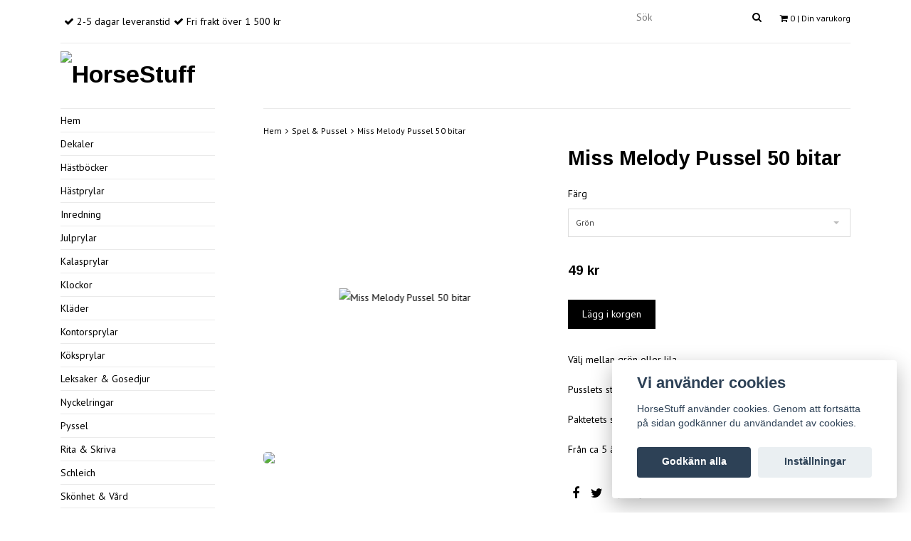

--- FILE ---
content_type: text/html; charset=utf-8
request_url: https://www.horsestuff.se/spel-pussel/miss-melody-pussel-50-bitar
body_size: 10455
content:
<!DOCTYPE html>
<html lang="sv">
<head><script>var fbPixelEventId = Math.floor(Math.random() * 9000000000) + 1000000000;</script><meta property="ix:host" content="cdn.quickbutik.com/images"><meta http-equiv="Content-Type" content="text/html; charset=UTF-8">
<title>Miss Melody Pussel 50 bitar - HorseStuff</title>
<meta name="author" content="HorseStuff ">
<meta name="description" content="HorseStuff säljer Miss Melody Pussel 50 bitar med hästmotiv och andra gåvor, presenter, leksaker med hästtema till den hästintresserade för alla tillfällen!">
<link rel="icon" type="image/png" href="https://cdn.quickbutik.com/images/5849o/templates/classic/assets/favicon.png?s=65121&auto=format">
<meta property="og:description" content="HorseStuff säljer Miss Melody Pussel 50 bitar med hästmotiv och andra gåvor, presenter, leksaker med hästtema till den hästintresserade för alla tillfällen!">
<meta property="og:title" content="Miss Melody Pussel 50 bitar - HorseStuff">
<meta property="og:url" content="https://www.horsestuff.se/spel-pussel/miss-melody-pussel-50-bitar">
<meta property="og:site_name" content="HorseStuff ">
<meta property="og:type" content="website">
<meta property="og:image" content="https://cdn.quickbutik.com/images/5849o/products/5db89a54c1109.jpeg">
<meta property="twitter:card" content="summary">
<meta property="twitter:title" content="HorseStuff ">
<meta property="twitter:description" content="HorseStuff säljer Miss Melody Pussel 50 bitar med hästmotiv och andra gåvor, presenter, leksaker med hästtema till den hästintresserade för alla tillfällen!">
<meta property="twitter:image" content="https://cdn.quickbutik.com/images/5849o/products/5db89a54c1109.jpeg">
<meta name="viewport" content="width=device-width, initial-scale=1, maximum-scale=1">
<!-- CSS --><!-- CSS --><link href="https://storage.quickbutik.com/stores/5849o/templates/classic/css/assets.css?65121" rel="stylesheet" type="text/css" media="all">
<link href="https://storage.quickbutik.com/stores/5849o/templates/classic/css/style.css?65121" rel="stylesheet" type="text/css" media="all">
<link href="//fonts.googleapis.com/css?family=PT+Sans:400,700%7CArimo:700" rel="stylesheet" type="text/css"  media="all" /><link rel="shortcut icon" href="">
<link rel="sitemap" type="application/xml" title="Sitemap" href="https://www.horsestuff.se/sitemap.xml">
<script type="text/javascript" defer>document.addEventListener('DOMContentLoaded', () => {
    document.body.setAttribute('data-qb-page', 'product');
});</script><script src="/assets/shopassets/cookieconsent/cookieconsent.js?v=230"></script>
<style>
    html.force--consent,
    html.force--consent body{
        height: auto!important;
        width: 100vw!important;
    }
</style>

    <script type="text/javascript">
    var qb_cookieconsent = initCookieConsent();
    var qb_cookieconsent_blocks = [{"title":"Vi anv\u00e4nder cookies","description":"HorseStuff anv\u00e4nder cookies. Genom att forts\u00e4tta p\u00e5 sidan godk\u00e4nner du anv\u00e4ndandet av cookies."},{"title":"N\u00f6dv\u00e4ndiga cookies *","description":"Dessa cookies \u00e4r n\u00f6dv\u00e4ndiga f\u00f6r att butiken ska fungera korrekt och g\u00e5r inte att st\u00e4nga av utan att beh\u00f6va l\u00e4mna denna webbplats. De anv\u00e4nds f\u00f6r att funktionalitet som t.ex. varukorg, skapa ett konto och annat ska fungera korrekt.","toggle":{"value":"basic","enabled":true,"readonly":true}}];
</script>
    <!-- Google Analytics 4 -->
    <script async src="https://www.googletagmanager.com/gtag/js?id=G-GHR8LKMM0W"></script>
    <script>
        window.dataLayer = window.dataLayer || [];
        function gtag(){dataLayer.push(arguments);}

        gtag('consent', 'default', {
            'analytics_storage': 'denied',
            'ad_storage': 'denied',
            'ad_user_data': 'denied',
            'ad_personalization': 'denied',
            'wait_for_update': 500,
        });

        const getConsentForCategory = (category) => (typeof qb_cookieconsent == 'undefined' || qb_cookieconsent.allowedCategory(category)) ? 'granted' : 'denied';

        if (typeof qb_cookieconsent == 'undefined' || qb_cookieconsent.allowedCategory('analytics') || qb_cookieconsent.allowedCategory('marketing')) {
            const analyticsConsent = getConsentForCategory('analytics');
            const marketingConsent = getConsentForCategory('marketing');

            gtag('consent', 'update', {
                'analytics_storage': analyticsConsent,
                'ad_storage': marketingConsent,
                'ad_user_data': marketingConsent,
                'ad_personalization': marketingConsent,
            });
        }

        // Handle consent updates for GA4
        document.addEventListener('QB_CookieConsentAccepted', function(event) {
            const cookie = qbGetEvent(event).cookie;
            const getConsentLevel = (level) => (cookie && cookie.level && cookie.level.includes(level)) ? 'granted' : 'denied';

            gtag('consent', 'update', {
                'analytics_storage': getConsentLevel('analytics'),
                'ad_storage': getConsentLevel('marketing'),
                'ad_user_data': getConsentLevel('marketing'),
                'ad_personalization': getConsentLevel('marketing'),
            });
        });

        gtag('js', new Date());
        gtag('config', 'G-GHR8LKMM0W', { 'allow_enhanced_conversions' : true } );
gtag('event', 'view_item', JSON.parse('{"currency":"SEK","value":"49.00","items":[{"item_name":"Miss Melody Pussel 50 bitar","item_id":"863","price":"49.00","item_category":"Spel &  Pussel","item_variant":"Grön","quantity":"1","description":"<p>V&auml;lj mellan gr&ouml;n eller lila<\/p><p>Pusslets storlek ca 30 x 30 cm<\/p><p>Paktetets storlek ca 7,5 x 7,5 x 8,5&amp;nbsp;<\/p><p>Fr&aring;n ca 5 &aring;r<\/p>","image_url":"https%3A%2F%2Fcdn.quickbutik.com%2Fimages%2F5849o%2Fproducts%2F5db89a54c1109.jpeg"}]}'));

        const gaClientIdPromise = new Promise(resolve => {
            gtag('get', 'G-GHR8LKMM0W', 'client_id', resolve);
        });
        const gaSessionIdPromise = new Promise(resolve => {
            gtag('get', 'G-GHR8LKMM0W', 'session_id', resolve);
        });

        Promise.all([gaClientIdPromise, gaSessionIdPromise]).then(([gaClientId, gaSessionId]) => {
            var checkoutButton = document.querySelector("a[href='/cart/index']");
            if (checkoutButton) {
                checkoutButton.onclick = function() {
                    var query = new URLSearchParams({
                        ...(typeof qb_cookieconsent == 'undefined' || qb_cookieconsent.allowedCategory('analytics') ? {
                            gaClientId,
                            gaSessionId,
                        } : {}),
                        consentCategories: [
                            ...(typeof qb_cookieconsent == 'undefined' || qb_cookieconsent.allowedCategory('analytics')) ? ['analytics'] : [],
                            ...(typeof qb_cookieconsent == 'undefined' || qb_cookieconsent.allowedCategory('marketing')) ? ['marketing'] : [],
                        ],
                    });
                    this.setAttribute("href", "/cart/index?" + query.toString());
                };
            }
        });
    </script>
    <!-- End Google Analytics 4 --></head>
<body>
	<div id="my-wrapper">
		<div class="container" id="page-top">
	<div class="row">
		<div class=" col-12 d-flex d-md-none justify-content-around align-items-center" style="height:70px">
		</div>
	</div>
</div><header id="site-header" class="mh-head  Sticky">
	<div class="container d-block d-md-none">
        <div class="row site-mobile-header">
        	<div class="col-2 d-flex justify-content-center align-items-center">
        				<div class=" mobile-toggle">
                            <a class="c-hamburger c-hamburger--htx" href="#navigation"><span>toggle</span></a>
                        </div>
        			</div>
        	<div class="col-8 d-flex justify-content-center align-items-center">
        					<div id="site-title-desktop">
			                	<a href="https://www.horsestuff.se" title="HorseStuff " class="custom-font">
					<img src="https://cdn.quickbutik.com/images/5849o/templates/classic/assets/logo.png?s=65121&auto=format" alt="HorseStuff ">
					
			                	</a>
		  	              </div>	
        			</div>
            <div class="col-2 d-flex justify-content-center align-items-center">
                <a href="#shopping-cart" class="mobile-shopping-cart-icon slide-menu d-flex justify-content-center align-items-center">
                    <i class="fa fa-2x fa-shopping-cart"></i>
                    <span class="cart_counter_mobile cart_counter" style="display: inline; font-size: 11px;padding-left:5px">0</span>
                </a>
            </div>
        </div>
	</div>
	<div class="container d-none d-md-block">
		<div class="row site-header-desktop">
			<div class="col-lg-4 col-md-12">
				<nav class="navbar justify-content-lg-start justify-content-md-center">
					<ul class="nav">
						<li>
							<span class='fa fa-check'></span> <span>2-5 dagar leveranstid</span>
						</li>
						
						<li>
							<span class='fa fa-check'></span> <span>Fri frakt över 1 500 kr</span>
						</li>
						
					</ul>
				</nav>
			</div>
			<div class="col-lg-8 col-md-12 justify-content-lg-end justify-content-md-center d-flex">
				<div id="cart-brief">
					<div class="cart-link">
                        <div class="d-flex">
                        	<form action="/shop/search" method="get" class="cart-link-child">
				                        	<div class="search-wrapper search-wrapper-md">
				                        		<input class="search_text" name="s" type="text" size="20" placeholder="Sök" value="">
				                        		<button class="search_submit" type="submit">
				                        			<i class="fa fa-search"></i>
				                        		</button>
				                        		<div class="clear"></div>
				                        	</div>
				                        </form>
                            <div class="languages_top cart-link-child">
	                         </div>
                        	<a href="#mmnue_cart" class="slide-menu"><i class="fa fa-shopping-cart"></i> <span class="cart_counter">0</span> | Din varukorg</a>
                        </div>
					</div>
				</div><!-- #cart-brief -->
			</div>
		</div>
		<div class="border-bottom-q"></div>
		<div class="row">
			<div class="col d-flex justify-content-left align-items-center">
			   <div id="site-title">
			     <a href="https://www.horsestuff.se" title="HorseStuff " class="custom-font">
					<img src="https://cdn.quickbutik.com/images/5849o/templates/classic/assets/logo.png?s=65121&auto=format" alt="HorseStuff ">
			     </a>
		  	   </div>
			</div>
			<div class="col d-flex justify-content-end align-items-center">
			    		   <div class="product-nav-wrapper-main">
				<div id="product-nav-wrapper">
					<ul class="nav nav-pills justify-content-end">
					</ul>
				</div>
			</div>
			</div>
		</div>
	</div><!-- .container -->
</header><div id="main" role="main">
			<div class="container">
				<div class="row">
					<div class="sidebar col-md-3 d-none d-md-block ">
					    <div class="w85">
						<div class="row">
							<div class="col-md-12">
							    <ul>
<li class=""><a title="Hem" href="/">Hem</a></li>
						      			<li class=""><a title="Dekaler" href="/dekaler">Dekaler</a></li>
						      			<li class=""><a title="Hästböcker" href="/hastbocker">Hästböcker</a></li>
						      			<li class=""><a title="Hästprylar" href="/hastprylar">Hästprylar</a></li>
						      			<li class=""><a title="Inredning" href="/inredning">Inredning</a></li>
						      			<li class=""><a title="Julprylar" href="/julprylar">Julprylar</a></li>
						      			<li class=""><a title="Kalasprylar" href="/kalasprylar">Kalasprylar</a></li>
						      			<li class=""><a title="Klockor" href="/klockor">Klockor</a></li>
						      			<li class=""><a title="Kläder" href="/klader">Kläder</a></li>
						      			<li class=""><a title="Kontorsprylar" href="/kontorsprylar">Kontorsprylar</a></li>
						      			<li class=""><a title="Köksprylar" href="/koksprylar">Köksprylar</a></li>
						      			<li class=""><a title="Leksaker &amp; Gosedjur" href="/leksaker-gosedjur">Leksaker &amp; Gosedjur</a></li>
						      			<li class=""><a title="Nyckelringar" href="/31-nyckelringar">Nyckelringar</a></li>
						      			<li class=""><a title="Pyssel" href="/pyssel">Pyssel</a></li>
						      			<li class=""><a title="Rita &amp; Skriva" href="/rita-skriva">Rita &amp; Skriva</a></li>
						      			<li class=""><a title="Schleich" href="/schleich">Schleich</a></li>
						      			<li class=""><a title="Skönhet &amp; Vård" href="/skonhet-vard">Skönhet &amp; Vård</a></li>
						      			<li class=""><a title="Smycken" href="/smycken-klockor">Smycken</a></li>
						      			<li class=""><a title="Spel &amp;  Pussel" href="/spel-pussel">Spel &amp;  Pussel</a></li>
						      			<li class=""><a title="Sängkläder &amp; Handdukar" href="/sangklader-handdukar">Sängkläder &amp; Handdukar</a></li>
						      			<li class=""><a title="Uteprylar" href="/uteprylar">Uteprylar</a></li>
						      			<li class=""><a title="Väskor &amp; Plånböcker" href="/vaskor-planbocker">Väskor &amp; Plånböcker</a></li>
						      			
</ul>
</div>
						</div>
						
						</div>
					</div>
					
					<div class="col-12 col-md-9">
					    <div class="row">
                                <div class="col-md-12">
                                	<nav class="breadcrumb border-top-q" aria-label="breadcrumbs"><a href="/" title="Hem">Hem</a>
                                	    <i class="fa fa-angle-right" aria-hidden="true"></i> <a href="/spel-pussel" title="Spel &amp;  Pussel">Spel &amp;  Pussel</a>
                                	    <i class="fa fa-angle-right" aria-hidden="true"></i> <a href="/spel-pussel/miss-melody-pussel-50-bitar" title="Miss Melody Pussel 50 bitar">Miss Melody Pussel 50 bitar</a>
                                	    </nav>
</div>
                            </div>
                            <article id="/spel-pussel/miss-melody-pussel-50-bitar" itemscope itemtype="http://schema.org/Product">
<div class="row">
	<div class="col-md-6 col-sm-6 product-images">
		<div class="product-images animated fadeIn">
		     <ul id="lightSlider">
				<li data-thumb="https://cdn.quickbutik.com/images/5849o/products/5db89a54c1109.jpeg?w=90&auto=format" class="active qs-product-image1351 d-flex justify-content-center align-items-center h-100">
				    <a href="https://cdn.quickbutik.com/images/5849o/products/5db89a54c1109.jpeg" title="Miss Melody Pussel 50 bitar">
					    <img src="https://cdn.quickbutik.com/images/5849o/products/5db89a54c1109.jpeg?auto=format" alt="Miss Melody Pussel 50 bitar" />
					</a>
				</li>
		    </ul>
		</div>
	</div>

	<div class="col-md-6 col-sm-6">
	    <h1 class="product-description-header" itemprop="name">Miss Melody Pussel 50 bitar</h1>
			
	<section class="entry-content">
		    <form class="qs-cart form-" method="post">     
		        <input type="hidden" class="qs-cart-pid"    value="863">
		        <input type="hidden" class="qs-cart-price"  value="49.00">

                <div class="row">
                    <div class="col-md-12">
                        <div class="form-group">
                            <div class="controls">
                            <label>Färg</label>
                            <br />
                                <select class="qs-cart-option form-control" name="qs-cart-option">
                                    <option value="664" data-name="Grön">Grön</option>
                                    <option value="665" data-name="Lila">Lila</option>
                                </select>
                            </div>
                        </div>
                        <br />
                    </div>
                </div>
				
		      	<h5 class="compare-at-price qs-product-before-price" style="display:none;">0 kr</h5>
		      	
		      	<div itemprop="offers" itemscope itemtype="http://schema.org/Offer">
		        	<h3 class="qs-product-price" id="price-field">49 kr</h3>
		        	
					<meta itemprop="priceCurrency" content="SEK">
					<meta itemprop="price" content="49.00">
					
		        	<link itemprop="availability" href="http://schema.org/InStock">
		        </div>
		        
				<input name="qs-cart-qty" type="hidden" class="qs-cart-qty form-control qty-picker" value="1" />
		        
			    <input type="submit" name="add" class="d-block qs-cart-submit btn btn-success" value="Lägg i korgen" id="purchase" data-unavailable-txt="Otillgänglig">
			
			</form>
			
			
			<div class="product-description-wrapper">
				<div itemprop="description"><p>Välj mellan grön eller lila</p><p>Pusslets storlek ca 30 x 30 cm</p><p>Paktetets storlek ca 7,5 x 7,5 x 8,5&nbsp;</p><p>Från ca 5 år</p></div>
			</div>
			
        	<div id="sharesocialbox"></div>
        	
	</section>
	
	</div>

</div>

<section class="related-products">
  <h3>Flera populära produkter</h3>
  
  <ul class="product-grid clearfix row">
        
        
        
        
        
        
        
        
        
			<li class="col-md-4 col-6 product" data-pid="863">
		
                <div class="indiv-product animated fadeIn">
                  <div class="content_box">            
                    
                    <div class="product-image ">
                        <a href="/spel-pussel/mini-pussel-andalusier" title="Mini Pussel Andalusier" class="d-flex justify-content-center align-items-center ">
                            <img src="https://cdn.quickbutik.com/images/5849o/products/5b6ddf6055436.png" alt="Mini Pussel Andalusier">
                        </a>
                    </div>
                	<div class="content_product_desc">
                		<a href="/spel-pussel/mini-pussel-andalusier" title="Mini Pussel Andalusier">
                			<div class="indiv-product-title-text">Mini Pussel Andalusier</div>
                			
                			<span class="money-styling">
									
									35 kr
                			</span>
                		</a>
                	</div>
                	</div>
                </div>
                
  		
			</li>
			<li class="col-md-4 col-6 product" data-pid="863">
		
                <div class="indiv-product animated fadeIn">
                  <div class="content_box">            
                    
                    <div class="product-image ">
                        <a href="/spel-pussel/kortspel-uno" title="Kortspel Uno" class="d-flex justify-content-center align-items-center ">
                            <img src="https://cdn.quickbutik.com/images/5849o/products/5b6de23088208.jpeg" alt="Kortspel Uno">
                        </a>
                    </div>
                	<div class="content_product_desc">
                		<a href="/spel-pussel/kortspel-uno" title="Kortspel Uno">
                			<div class="indiv-product-title-text">Kortspel Uno</div>
                			
                			<span class="money-styling">
									Slutsåld
                			</span>
                		</a>
                	</div>
                	</div>
                </div>
                
  		
			</li>
			<li class="col-md-4 col-6 product" data-pid="863">
		
                <div class="indiv-product animated fadeIn">
                  <div class="content_box">            
                    
                    <div class="product-image ">
                        <a href="/spel-pussel/kortspel-svarte-petter" title="Kortspel Svarte Petter" class="d-flex justify-content-center align-items-center ">
                            <img src="https://cdn.quickbutik.com/images/5849o/products/5b6de27fa8031.jpeg" alt="Kortspel Svarte Petter">
                        </a>
                    </div>
                	<div class="content_product_desc">
                		<a href="/spel-pussel/kortspel-svarte-petter" title="Kortspel Svarte Petter">
                			<div class="indiv-product-title-text">Kortspel Svarte Petter</div>
                			
                			<span class="money-styling">
									
									99 kr
                			</span>
                		</a>
                	</div>
                	</div>
                </div>
                
  		
			</li>
			<li class="col-md-4 col-6 product" data-pid="863">
		
                <div class="indiv-product animated fadeIn">
                  <div class="content_box">            
                    
                    <div class="product-image ">
                        <a href="/spel-pussel/spel-domino" title="Spel Domino" class="d-flex justify-content-center align-items-center ">
                            <img src="https://cdn.quickbutik.com/images/5849o/products/5b6de2bb06cf2.jpeg" alt="Spel Domino">
                        </a>
                    </div>
                	<div class="content_product_desc">
                		<a href="/spel-pussel/spel-domino" title="Spel Domino">
                			<div class="indiv-product-title-text">Spel Domino</div>
                			
                			<span class="money-styling">
									
									119 kr
                			</span>
                		</a>
                	</div>
                	</div>
                </div>
                
  		
			</li>
			<li class="col-md-4 col-6 product" data-pid="863">
		
                <div class="indiv-product animated fadeIn">
                  <div class="content_box">            
                    
                    <div class="product-image ">
                        <a href="/spel-pussel/plockepinn" title="Plockepinn" class="d-flex justify-content-center align-items-center ">
                            <img src="https://cdn.quickbutik.com/images/5849o/products/5fd545e443609.png" alt="Plockepinn">
                        </a>
                    </div>
                	<div class="content_product_desc">
                		<a href="/spel-pussel/plockepinn" title="Plockepinn">
                			<div class="indiv-product-title-text">Plockepinn</div>
                			
                			<span class="money-styling">
									
									149 kr
                			</span>
                		</a>
                	</div>
                	</div>
                </div>
                
  		
			</li>
			<li class="col-md-4 col-6 product" data-pid="863">
		
                <div class="indiv-product animated fadeIn">
                  <div class="content_box">            
                    
                    <div class="product-image ">
                        <a href="/spel-pussel/pussel-hasten-med-blommor-1000-bitar" title="Pussel Hästen med blommor 1000 bitar" class="d-flex justify-content-center align-items-center ">
                            <img src="https://cdn.quickbutik.com/images/5849o/products/638c87ecc77eb.png" alt="Pussel Hästen med blommor 1000 bitar">
                        </a>
                    </div>
                	<div class="content_product_desc">
                		<a href="/spel-pussel/pussel-hasten-med-blommor-1000-bitar" title="Pussel Hästen med blommor 1000 bitar">
                			<div class="indiv-product-title-text">Pussel Hästen med blommor 1000 bitar</div>
                			
                			<span class="money-styling">
									
									225 kr
                			</span>
                		</a>
                	</div>
                	</div>
                </div>
                
  		
			</li>
  </ul>
</section>

</article>
</div>
				</div>
				
				</div>
		</div>
    <div class="modal fade" id="languageModal" role="dialog" data-backdrop="false">
       <div class="modal-dialog modal-sm">
         <div class="modal-content     align-items-center justify-content-center">
           <div class="modal-body">
           <div class="text-center">
Choose language
</div>
           </div>
           
         </div>
       </div>
    </div>
    
    <footer>
	<div class="container text-center">
		<div class="row">
			<div class="col-md-4 col-sm-6 links-footer">
				<div class="text-sm-left text-center font-weight-bold">Läs mer</div>
				<ul>
				 <li class=""><a title="Kontakt" href="/contact">Kontakt</a></li>
				 <li class=""><a title="Köpvillkor" href="/Info/terms-and-conditions">Köpvillkor</a></li>
			    </ul>
			</div>
			<div class="col-md-4 col-sm-6 text-sm-left">
				<div class="font-weight-bold">Sociala medier</div>
				<div id="footer-right">
            		    <a href="https://www.twitter.com/quickbutik" target="_blank" class="btn btn-twitter"><i class="fa fa-twitter"></i></a>
            			<a href="https://www.facebook.com/HorseStuff-121389391308217/?ref=settings" target="_blank" class="btn btn-facebook"><i class="fa fa-facebook"></i></a>
            			<a href="https://instagram.com/horsestuff.se/" target="_blank" class="btn btn-instagram"><i class="fa fa-instagram"></i></a>
				</div>
			</div>
			<div class="col-md-4  col-sm-12 text-sm-left">
				<div class="font-weight-bold">Betalsätt</div>
				<div id="footer-payment-methods">
                        <img class="x1" src="/assets/shopassets/paylogos/swish.png" alt="swish">
                        <img class="x15" src="/assets/shopassets/paylogos/visa.png" alt="visa">
                        <img class="x15" src="/assets/shopassets/paylogos/mastercard.png" alt="Mastercard">
                        <img class="x1" src="https://cdn.klarna.com/1.0/shared/image/generic/logo/sv_se/basic/logo_black.png?width=75" alt="Klarna">
                </div>

			</div>

		</div><!-- .row -->

	</div><!-- container -->

</footer>

<div class="bottom-footer">

	<div class="container">

		<div class="row">

			<div class="col-md-9 copyright_line">
				<p>
					Copyright HorseStuff  2026 - <a style="text-decoration: none;" target="_blank" rel="nofollow sponsored" title="Powered by Quickbutik" href="https://quickbutik.com">Powered by Quickbutik</a>
				</p>
			</div>

		</div><!-- row -->

	</div><!-- container -->

</div><!-- bottom-footer --><div id="mobile-bar-settings" data-lbl-overview="Översikt" data-lbl-search="Sök"></div>
    <nav id="navigation"><ul>
<li>
                <a href="/">Hem</a>
                </li>
        	
            <li>
                <a href="/dekaler"><span>Dekaler</span></a>
                <ul>
<li> <a class="show-all" href="/dekaler" title="Dekaler">Visa allt i  Dekaler</a>
</li>
        		    <li><a href="/dekaler/mamma">Mamma</a></li>
        		        <li><a href="/dekaler/pappa">Pappa</a></li>
        		        <li><a href="/dekaler/pojke">Pojke</a></li>
        		        <li><a href="/dekaler/flicka">Flicka</a></li>
        		        <li><a href="/dekaler/mor-farforaldrar">Mor &amp; Farföräldrar</a></li>
        		        <li><a href="/dekaler/texter-flaggor">Texter &amp; Flaggor</a></li>
        		        <li><a href="/dekaler/djur">Djur</a></li>
        		        <li><a href="/dekaler/bildekaler-ovriga">Bildekaler övriga</a></li>
        		        
</ul>
</li>
        	
            <li>
                <a href="/hastbocker">Hästböcker</a>
                </li>
        	
            <li>
                <a href="/hastprylar">Hästprylar</a>
                </li>
        	
            <li>
                <a href="/inredning">Inredning</a>
                </li>
        	
            <li>
                <a href="/julprylar">Julprylar</a>
                </li>
        	
            <li>
                <a href="/kalasprylar">Kalasprylar</a>
                </li>
        	
            <li>
                <a href="/klockor">Klockor</a>
                </li>
        	
            <li>
                <a href="/klader">Kläder</a>
                </li>
        	
            <li>
                <a href="/kontorsprylar">Kontorsprylar</a>
                </li>
        	
            <li>
                <a href="/koksprylar"><span>Köksprylar</span></a>
                <ul>
<li> <a class="show-all" href="/koksprylar" title="Köksprylar">Visa allt i  Köksprylar</a>
</li>
        		    <li><a href="/koksprylar/brickor">Brickor</a></li>
        		        <li><a href="/koksprylar/muggar">Muggar</a></li>
        		        <li><a href="/koksprylar/skalar">Skålar</a></li>
        		        <li><a href="/koksprylar/tallrikar">Tallrikar</a></li>
        		        <li><a href="/koksprylar/ovriga-koksprylar">Övriga köksprylar</a></li>
        		        
</ul>
</li>
        	
            <li>
                <a href="/leksaker-gosedjur">Leksaker &amp; Gosedjur</a>
                </li>
        	
            <li>
                <a href="/31-nyckelringar"><span>Nyckelringar</span></a>
                <ul>
<li> <a class="show-all" href="/31-nyckelringar" title="Nyckelringar">Visa allt i  Nyckelringar</a>
</li>
        		    <li><a href="/31-nyckelringar/nyckelringar">Nyckelringar övriga</a></li>
        		        <li><a href="/31-nyckelringar/nyckelringar-hundraser">Nyckelringar hundraser</a></li>
        		        
</ul>
</li>
        	
            <li>
                <a href="/pyssel">Pyssel</a>
                </li>
        	
            <li>
                <a href="/rita-skriva"><span>Rita &amp; Skriva</span></a>
                <ul>
<li> <a class="show-all" href="/rita-skriva" title="Rita &amp; Skriva">Visa allt i  Rita &amp; Skriva</a>
</li>
        		    <li><a href="/rita-skriva/penn-sudd-linjal-prylar">Penn, Sudd &amp; Linjal prylar</a></li>
        		        <li><a href="/rita-skriva/pappersprylar">Pappersprylar</a></li>
        		        <li><a href="/rita-skriva/pennskrin">Pennskrin</a></li>
        		        
</ul>
</li>
        	
            <li>
                <a href="/schleich">Schleich</a>
                </li>
        	
            <li>
                <a href="/skonhet-vard">Skönhet &amp; Vård</a>
                </li>
        	
            <li>
                <a href="/smycken-klockor"><span>Smycken</span></a>
                <ul>
<li> <a class="show-all" href="/smycken-klockor" title="Smycken">Visa allt i  Smycken</a>
</li>
        		    <li><a href="/smycken-klockor/armband">Armband</a></li>
        		        <li><a href="/smycken-klockor/halsband">Halsband</a></li>
        		        <li><a href="/smycken-klockor/orhange">Örhänge</a></li>
        		        <li><a href="/smycken-klockor/ovrigasmycken">Övrigt Smycken</a></li>
        		        
</ul>
</li>
        	
            <li>
                <a href="/spel-pussel">Spel &amp;  Pussel</a>
                </li>
        	
            <li>
                <a href="/sangklader-handdukar">Sängkläder &amp; Handdukar</a>
                </li>
        	
            <li>
                <a href="/uteprylar">Uteprylar</a>
                </li>
        	
            <li>
                <a href="/vaskor-planbocker">Väskor &amp; Plånböcker</a>
                </li>
        	
            <li>
                <a href="/contact">Kontakt</a>
                </li>
            <li>
                <a href="/Info/terms-and-conditions">Köpvillkor</a>
                </li>
            <li>
            
</li>
         </ul></nav><nav id="shopping-cart"><div>
	<!-- Your content -->
	<div>
		<h4>Din varukorg</h4>
		<br /><br />
	</div>
	
	<div class="qs-cart-empty" >
        <p style="padding: 28px;margin:0;">Din varukorg är tom, men det behöver den inte vara.</p>
    </div>
    
	<div class="qs-cart-update" style="display:none;" >
        <table id="CARTITEMS" class="table table-sm">
            <thead>
                <tr>
                    <td style="text-align: left;">Produkt</td>
                    <td style="text-align: right;">Pris</td>
                </tr>
            </thead>
            <tbody>
            </tbody>
            <tfoot>
                <tr>
                    <td colspan="1"></td>
                    <td colspan="1" class="cartTotal" style="text-align: right;">0,00 SEK</td>
                </tr>
            </tfoot>
        </table>
	</div>
	
	<div class="slide-checkout-buttons">
		<a  href="/cart/index" class="btn-buy btn btn-block btn-lg ">Till kassan <i class="fa fa-shopping-cart"></i></a>
	
		<a  class="mmnue_close btn btn btn-block ">Fortsätt att handla</a>
	</div>
</div></nav>
</div>
<script src="https://storage.quickbutik.com/stores/5849o/templates/classic/js/plugins.js?65121" type="text/javascript"></script><script src="https://storage.quickbutik.com/stores/5849o/templates/classic/js/custom.js?65121" type="text/javascript"></script><script src="https://storage.quickbutik.com/stores/5849o/templates/classic/js/qb.js?65121" type="text/javascript"></script><script type="text/javascript">
/* mmenu js start*/
$(document).ready(function() {
    $("#navigation").mmenu({
        // options
        "navbar": {
            title: $("#mobile-bar-settings").attr("data-lbl-overview"),
            url: "/"
        },
        "searchfield": {
            placeholder: $("#mobile-bar-settings").attr("data-lbl-search"),
            clear: true,  
            add: !0,
            search: !1
        },
        "backButton": {
            // backButton options
            "close": true
        },
        "counters": true,
        "slidingSubmenus": true,
        "navbars": [{
            "position": "top",
            "content": [
                "searchfield"
            ]
        }],
        "extensions": [
            "pagedim-black",
            "position-left",
            "border-none",
            "fx-listitems-slide",
            "multiline",
            "shadow-page",
            "theme-white"
        ]
    }, {
        // configuration
        offCanvas: {
            pageSelector: "#my-wrapper"
        }
    });
    
    // search
    $("#navigation .mm-searchfield__input input").keyup(function(e) {
        13 == e.keyCode && (window.location.href = "/shop/search?s=" + $(this).val())
    }), $(".mm-next").addClass("mm-fullsubopen");

    $("#shopping-cart").mmenu({
        // options
        navbar: {
            title: "",
        },
        slidingSubmenus: true,
        "extensions": [
            "pagedim-black",
            "position-right",
            "border-none",
            "fx-listitems-slide",
            "multiline",
            "shadow-page",
            "theme-white"
        ]
    }, {
        // configuration
        offCanvas: {
            pageSelector: "#my-wrapper"
        }
    });
    
    $(window).on('load resize', function() {
        if ($(this).width() < 960) {
            $("#site-header").mhead();
        }
    });

    $(".slide-menu").click(function() {

        var API = $("#shopping-cart").data("mmenu");
        API.open();
    });
    
    $(".mmnue_close").click(function() {
        var API = $("#shopping-cart").data("mmenu");
        API.close();
    });
});
/* mmenu js end */

 $('select').selectric();
$(document).bind("QB_CartUpdated",function(a){ $('.cart_counter').html( a.itemData.total_qty ); });
</script><script type="text/javascript">var qs_options = [{"id":"653","product_id":"863","sku":"MO_10905","qty":"1","price":"49 kr","weight":null,"before_price":null,"image_id":null,"gtin":"","supplier_sku":null,"hidden":null,"allow_minusqty":null,"preorder":null,"min_purchase_quantity":null,"max_purchase_quantity":null,"preselected":null,"available":true,"ovalue_id_1_position":"1","ovalue_id_2_position":999,"ovalue_id_3_position":999,"ovalue_id_4_position":999,"ovalue_id_5_position":999,"position":"1","values_name":["Gr\u00f6n"],"values_id":["664"],"options":["Gr\u00f6n"],"option_1":"Gr\u00f6n","title":"Gr\u00f6n","price_raw":"49.00","before_price_raw":null},{"id":"654","product_id":"863","sku":"MO_10905","qty":"0","price":"49 kr","weight":null,"before_price":null,"image_id":null,"gtin":"","supplier_sku":null,"hidden":null,"allow_minusqty":null,"preorder":null,"min_purchase_quantity":null,"max_purchase_quantity":null,"preselected":null,"available":false,"position":"2","values_name":["Lila"],"values_id":["665"],"options":["Lila"],"option_1":"Lila","title":"Lila","price_raw":"49.00","before_price_raw":null}];</script>
<script type="text/javascript">var qs_store_url = "https://www.horsestuff.se";</script>
<script type="text/javascript">var qs_store_apps_data = {"location":"\/spel-pussel\/miss-melody-pussel-50-bitar","products":[],"product_id":"863","category_id":null,"category_name":"Spel &  Pussel","fetch":"fetch","order":null,"search":null,"recentPurchaseId":null,"product":{"title":"Miss Melody Pussel 50 bitar","price":"49 kr","price_raw":"49.00","before_price":"0 kr","hasVariants":true,"weight":"0","stock":false,"url":"\/spel-pussel\/miss-melody-pussel-50-bitar","preorder":false,"images":[{"url":"https:\/\/cdn.quickbutik.com\/images\/5849o\/products\/5db89a54c1109.jpeg","position":"1","title":"5db89a54c1109.jpeg","is_youtube_thumbnail":false}]}}; var qs_store_apps = [];</script>
<script>if (typeof qs_options !== "undefined") { qs_store_apps_data.variants = JSON.stringify(Array.isArray(qs_options) ? qs_options : []); }</script>
<script type="text/javascript">$.ajax({type:"POST",url:"https://www.horsestuff.se/apps/fetch",async:!1,data:qs_store_apps_data, success:function(s){qs_store_apps=s}});</script>
<script type="text/javascript" src="/assets/qb_essentials.babel.js?v=20251006"></script><script type="text/javascript"> var recaptchaSiteKey="6Lc-2GcUAAAAAMXG8Lz5S_MpVshTUeESW6iJqK0_"; </script>
<!-- PRODUCT PROPERTIES APP START -->
<script type="text/javascript">
function fetchProductProperties(e)
{
    $.post('/apps/productproperties/view?product_id=863', function(response) {
    	
    	if(response.has_properties)
    	{
    		if(response.apply == 'before')
    		{
    			$(response.identifier + ':first').before(response.content);
    		}else if(response.apply == 'after'){
    			$(response.identifier + ':first').after(response.content);
    		}else{
    			$(response.identifier + ':first').prepend(response.content);
    		}
    		
    		if(response.resources.length > 0)
    		{
    			$('body').append(response.resources);
    		}
    	}
    });
}

function loadCartProductProperties()
{
	$.post('/apps/productproperties/fetch', function(response) {
		if(response.has_properties > 0)
		{
			$.each(response.items, function(i, item){
				var selector = $('#CARTITEM' + item.id).find(response.css_identifier_cart);
				if(selector.find('.property_values').length > 0)
				{
					
				}else{
					selector.append('<span class="property_values"><br />' + item.property_values + '</span>');
				}
			});
		}
	}, "json");
}
$(document).ready(function(){
	$(document).on("QB_CartUpdated", loadCartProductProperties);
	
	fetchProductProperties();
	
});
</script>
<!-- PRODUCT PROPERTIES APP END -->
<!-- PRODUCT PROPERTIES APP START -->
<script type="text/javascript">
$(document).ready(function(){
	var response = qs_store_apps.productproperties;

	if(response.has_properties > 0)
	{
		$.each(response.items, function(i, item){
			var selector = $('#CARTITEM' + item.id).find(response.css_identifier_cart);
			if(selector.find('.property_values').length > 0)
			{
				
			}else{
				selector.append('<span class="property_values"><br />' + item.property_values + '</span>');
			}
		});
	}
});
</script>
<!-- PRODUCT PROPERTIES APP END -->
<script>
    qb_cookieconsent.run({
        current_lang: 'en',
        autoclear_cookies: true,
        cookie_expiration: 90,
        autoload_css: true,
        theme_css: '/assets/shopassets/cookieconsent/cookieconsent.css?v=231',
        languages: {
            en: {
                consent_modal: {
                    title: "Vi använder cookies",
                    description: 'HorseStuff använder cookies. Genom att fortsätta på sidan godkänner du användandet av cookies.',
                    primary_btn: {
                        text: 'Godkänn alla',
                        role: 'accept_all'
                    },
                    secondary_btn: {
                        text: 'Inställningar',
                        role: 'settings'
                    }
                },
                settings_modal: {
                    title: 'Cookie inställningar',
                    save_settings_btn: "Spara",
                    accept_all_btn: "Godkänn alla",
                    cookie_table_headers: [
                        { col1: "Name" },
                        { col2: "Domain" },
                        { col3: "Expiration" },
                        { col4: "Description" }
                    ],
                    blocks: qb_cookieconsent_blocks
                }
            }
        },
        onAccept: function (cookie) {
            var event = new CustomEvent("QB_CookieConsentAccepted", {
                detail: {
                    cookie: cookie
                }
            });

            document.dispatchEvent(event);
        },
        onChange: function (cookie) {
            var event = new CustomEvent("QB_CookieConsentAccepted", {
                detail: {
                    cookie: cookie
                }
            });

            document.dispatchEvent(event);
        },
    });

</script>

    <script src="/assets/shopassets/misc/magicbean.js?v=1" data-shop-id="5849" data-url="https://magic-bean.services.quickbutik.com/v1/sow" data-site-section="1" data-key="912184bf68372aeb54b7b6f7a771e540" defer></script><script>
    document.addEventListener('QB_CookieConsentAccepted', function(event) {
        const cookie = qbGetEvent(event).cookie;

        const getConsentLevel = (level) => (cookie && cookie.level && cookie.level.includes(level)) ? 'granted' : 'denied';

        gtag('consent', 'update', {
            'analytics_storage': getConsentLevel('analytics'),
            'ad_storage': getConsentLevel('marketing'),
            'ad_user_data': getConsentLevel('marketing'),
            'ad_personalization': getConsentLevel('marketing'),
        });
    });

    document.addEventListener('QB_CartAdded', function(e) {
        const itemData = qbGetEvent(e).itemData;

        let eventData = {
            currency: 'SEK',
            value: parseFloat(itemData.item.price_raw),
            items: [{
                id: itemData.item.id,
                item_id: itemData.item.id,
                name: itemData.item.title.replaceAll('"', ''),
                item_name: itemData.item.title.replaceAll('"', ''),
                affiliation: `HorseStuff `,
                ...(itemData.variant_name && {
                    name: itemData.item.title.replaceAll('"', '') + ' ' + itemData.variant_name.replaceAll('"', ''),
                    item_name: itemData.item.title.replaceAll('"', '') + ' ' + itemData.variant_name.replaceAll('"', ''),
                    variant: itemData.variant_name.replaceAll('"', ''),
                    item_variant: itemData.variant_name.replaceAll('"', ''),
                }),
                price: parseFloat(itemData.item.price_raw),
                quantity: itemData.qty
            }],
        };
        'undefined' !== typeof gtag && gtag('event', 'add_to_cart', eventData);
    });
</script><script>
function loadFbPixelScript() {
    if (typeof qb_cookieconsent == 'undefined' || qb_cookieconsent.allowedCategory('marketing')) {
        
!function(f,b,e,v,n,t,s){if(f.fbq)return;n=f.fbq=function(){n.callMethod?n.callMethod.apply(n,arguments):n.queue.push(arguments)};if(!f._fbq)f._fbq=n;n.push=n;n.loaded=!0;n.version='2.0';n.queue=[];t=b.createElement(e);t.async=!0;t.src=v;s=b.getElementsByTagName(e)[0];s.parentNode.insertBefore(t,s)}(window,document,'script','https://connect.facebook.net/en_US/fbevents.js');
fbq('init', '328368787803329');
fbq('track', 'PageView', { content_type: 'product', content_ids: ['863'] }, { eventID: fbPixelEventId});
fbq('track', 'ViewContent', {
                        content_type: 'product',
                        content_ids: ['863'],
                        content_category: 'Spel &  Pussel',
                        currency: 'SEK'
                    }, { eventID: fbPixelEventId });


    }
}

document.addEventListener('QB_CookieConsentAccepted', function(e) {
    loadFbPixelScript();
});

loadFbPixelScript();
</script>
<script type="text/javascript">document.addEventListener("QB_CartAdded", function(a) {
                    var b = qbGetEvent(a).itemData;
                    var contentId = b.item.raw_id ? b.item.raw_id : b.item.id;
                    if (b.variant_id) {
                        contentId = contentId + "-" + b.variant_id;
                    }
                    "undefined"!=typeof fbq&&fbq("track","AddToCart",{
                        content_name: b.item.title,
                        content_ids: [contentId],
                        content_type: "product",
                        value: b.amount_raw,
                        currency: "SEK"
                    }, {
                        eventID: a.eventId
                    });
                });</script>

<script type="text/javascript">document.addEventListener("DOMContentLoaded", function() {
const viewProductEvent = new CustomEvent('view-product', {
                detail: {
                    id: '863',
                    name: 'Miss Melody Pussel 50 bitar',
                    currency: 'SEK',
                    price: '49.00'
                }
            });
            document.dispatchEvent(viewProductEvent);
});</script><script defer src="https://static.cloudflareinsights.com/beacon.min.js/vcd15cbe7772f49c399c6a5babf22c1241717689176015" integrity="sha512-ZpsOmlRQV6y907TI0dKBHq9Md29nnaEIPlkf84rnaERnq6zvWvPUqr2ft8M1aS28oN72PdrCzSjY4U6VaAw1EQ==" data-cf-beacon='{"rayId":"9c4ac8638d3ad685","version":"2025.9.1","serverTiming":{"name":{"cfExtPri":true,"cfEdge":true,"cfOrigin":true,"cfL4":true,"cfSpeedBrain":true,"cfCacheStatus":true}},"token":"7a304e0c4e854d16bca3b20c50bbf8db","b":1}' crossorigin="anonymous"></script>
</body>
</html>


--- FILE ---
content_type: text/css
request_url: https://storage.quickbutik.com/stores/5849o/templates/classic/css/style.css?65121
body_size: 6917
content:
body{
    font-family:  'PT Sans', sans-serif;
    background-color: #ffffff;
    color: #000000;
    font-size: 14px !important;
    line-height: 1.9;
    text-rendering: optimizeLegibility;
}
body, input, textarea, button, select {
    -webkit-font-smoothing: antialiased;
    -webkit-text-size-adjust: 100%;
}

a{
    -webkit-transition: all .2s ease;
    -moz-transition: all .2s ease;
    -o-transition: all .2s ease;
    -ms-transition: all .2s ease;
    transition: all .2s ease;
    color: #000000;
    outline: 0 !important;
}

a:hover,
a:focus{
    text-decoration: none;
    opacity: 0.6;
    color: inherit;
}

strong, b{
    font-weight: bold;
}

em, i{
    font-style: italic;
}

h1, h2, h3, h4, h5, h6, .custom-font{
    font-family: 'Arimo', sans-serif !important;
}
h1 {
    font-size: 29px;
}

li.product.col-md-6:nth-child(2n+1) {
    clear: both;
}
li.product.col-md-4:nth-child(3n+1) {
    clear: both;
}
li.product.col-md-3:nth-child(4n+1) {
    clear: both;
}

@media (max-width: 991px) {
    li.product.col-md-4:nth-child(4n+1), li.product.col-md-4:nth-child(3n+1), li.product.col-md-3:nth-child(4n+1) {
        clear: none;
    }
    li.product.col-12:nth-child(1n+1) {
        clear: both;
    }
    li.product.col-6:nth-child(2n+1) {
        clear: both;
    }


}

.related-products h3 {
    font-size: 22px;
}
div#page-top{
    background: #f9eeff;
}

.clear{
    clear: both;
}
.border-top-q {
    border-top: 1px solid #eaeaea;
    margin-bottom: 30px;
}

header#site-header a:hover,
header#site-header a.current{
    background: none;
}

.border-bottom-q{
    border-bottom: 1px solid #eaeaea;
}
#mobile-header,
#mobile-navigation{
    display: none;
}

/* @end */ 

/* @group Homepage */

#customer-top-header{
    background-color: #333333;
    color: #FFFFFF;
    padding: 10px 0;
    text-transform: uppercase;
}

#customer-top-header ul{
    margin-bottom: 0px;
}

#customer-top-header ul li{
    display: inline;
    margin-right: 20px;
}

#customer-top-header h4{
    font-size: 12px;
    color: #FFFFFF;
    display: inline;
}

#customer-top-header a{
    transition: color .2s ease;
    color: #AAB1B4;
    text-decoration: none;
    text-transform: uppercase;
}

.home-title {
    margin: 15px 0 15px 0;
}
.dropdown-menu{
    border-radius: 0;
}
.dropdown-toggle:hover .dropdown-menu {
    display: block;
}
.mobile-shopping-cart-icon i {
    margin-top: 5px;
}
.row.site-mobile-header {
    padding-bottom: 5px;
    padding-top: 5px;
}
header#site-header nav{
    line-height: 44px;
}

header#site-header a{
    text-decoration: none;
    padding-left: 10px;
    font-size: 12px;
}
header#site-header #site-title a,header#site-header #site-title-desktop a{
        padding-left: 0px;

}
#site-header{
    background-color:#ffffff;
}
header#site-header ul.dropdown-menu a{
    padding-left: 20px;
}
.cconverter_element {
    float: right;
    margin-top: 10px;
    margin-right: 8px;
}
.languages
{
  position:relative;    
  display: inline-block;
  margin-top: 5px;
}
.languages .language {
    position:absolute;
  display: inline-block;
  width: 20px;
}
.languages .language img {
  max-width: 20px;
}
.languages-mobile{
    height: 100%;
    width: 30px;
    display:flex;
    justify-content: center;
    align-items: center;
}
div#site-title,div#site-title-desktop{
    text-align: left;
    color: #000000;
    padding: 8px 0px 6px 0px;
    margin-bottom: 0px;
    opacity: 1;
}

#site-header #site-title a,#site-header #site-title-desktop a{
    text-decoration: none;
    font-size: 34px;
}

#site-title img,#site-title-desktop img {
    max-width: 300px;
}
.w85 {
    width: 85%;
}
.sidebar{
    padding-bottom:10px;
}
.sidebar ul li
{
    border-bottom: 1px solid #eaeaea;
}
li.submenu {
    padding: 0px 0px 6px 9px !important;
    border-left: 5px solid #EEE;
}

li.submenu a {
    font-size: 15px;
}
.sidebar ul li.active {
    font-weight: 600;
}
#collections-main #custom {
    width: 100% !important;
}
.sidebar img
{
    max-width: 90%;
}
.add-link-list-config{
    border-bottom: 1px dotted #999999;
    border-top: 1px dotted #999999;
    color: #999999;
    font-size: 14px;
    font-style: italic;
    margin: 20px 0;
    padding: 20px 0;
    text-align: center;
}

.navbar{
    margin-bottom: 0px;
    padding-left:0;
}
.nav .fa-check:before{
    padding-left:5px;
}

.nav > li > a:hover,
.nav > li > a:focus{
    background: none !important;
}

.dropdown-menu{
    font-size: 12px;
}

#site-header .nav .caret{
    border-bottom-color: #AAB1B4;
    border-top-color: #AAB1B4;  
}

.navbar-toggle{
    background: #fff;
}

.navbar-toggle .icon-bar{
    background: #AAB1B4;
}

ul.featured-products{
    padding-left: 0px;
}

ul.featured-products li{
    list-style-type: none;
    margin-bottom: 20px;
}

.cconverter_element select {
    background-color: transparent;
    border-color: transparent;
}
select.productfilter {
    background-color: transparent;
}

/* @end */ 

/* @group Cart */

#minicart{
    background-color: #F6F5F5;
    height: 100px;
    position: absolute;
    box-shadow: 0px 0px 4px #999;
    right: 10px;
    width: 90%;
    opacity: 0.9;
}

.cart-link div a{
	line-height: 52px;
}

#cart-brief{
    float: right;
}

#minicart h4{
    margin-top: 0px;
    margin-bottom: 0px; 
}
div#mm-1 {
    padding: 40px 10px;
    text-align:center;
    background-color: #ffffff;
    color: #000000;
}
.cart-item-count,
.cart-item-price{
    font-size: 50px;
    line-height: 70px;
    padding: 10px;
}
a.mmnue_close.btn.btn.btn-block.btn-secondary {
    border:  none;
    text-decoration:  underline;
}
.cart-item-count-text,
.cart-item-price-text{
    font-style: italic;
    padding: 0 10px;
    color: #999;
}

.view-cart-mini{
    position: absolute;
    bottom: 10px;
    right: 10px;
}

.view-cart-mini a{
    margin-bottom: 0px; 
}

.cart-link h4{
    margin: 0px;
}

#cartform thead th{
    text-align: center;
}

.cart-bottom-box{
    margin-top: 20px;
    margin-bottom: 10px;
}

#customer-login{
    margin-bottom: 20px;
}

#cartform table{
    width: 100%;
}

#cartform thead{
    color: #777777;
    font-size: 12px;
    text-transform: uppercase;
}

#cartform table tr{
    height: 50px;
}

#cartform table tr td{
    vertical-align: middle;
}

#cartform table input{
    margin: 0;
    max-width: 40px;
    text-align: center;
    display: inline;
}

#cartform thead tr th{
    padding: 10px 0;
}

#cartform thead tr th.product-title{
    text-align: left;
}

#cartform a.delete-button{
    background: url('../img/delete.png');
    width: 24px;
    height: 24px;
    display: block;
    text-decoration: none;
    background-position: 0 24px;
}

#cartform a.delete-button:hover{
    background-position: 0 0;
}

.empty-cart{
    color: #999999;
    font-size: 14px;
    font-style: italic;
    padding: 30px 0;
    text-align: center;
}

h1.cart-header{
    color: #999999;
    font-size: 30px;
    padding: 10px 0;
    text-transform: uppercase;
}

#checkout-buttons{
    text-align: right;
}

.cart-table-price,
.cart-table-quantity,
.cart-table-line-price{
    text-align: center;
}

#cart-total-header{
    background: none repeat scroll 0 0 #333333;
    color: #FFFFFF;
    display: inline;
    float: right;
    font-size: 16px;
    letter-spacing: 1px;
    line-height: 20px;
    margin: 0;
    padding: 10px;
    text-transform: uppercase;  
}

#cart-total-final-price{
    background: none repeat scroll 0 0 #FFFFFF;
    clear: left;
    display: inline;
    float: right;
    font-size: 16px;
    letter-spacing: 1px;
    line-height: 20px;
    margin: 0;
    padding: 10px;
    text-transform: uppercase;
}

.slide-menu{
    outline: 0 !important;
}
.slide-checkout-buttons .btn {
    margin-top: 35px;
}

.slide-checkout-buttons .slide-menu {
    margin-top: 10px;
}
.qs-cart-qty
{
    width: 45px !important;
    display: inline !important;
    height: 41px !important;
    padding: 5px 7px;
    vertical-align: top;
    background: #FFF !important;
}
table#CARTITEMS {
    color: #000000;
}
.qs-cart-item td:first-child, tfoot tr td:first-child{
    width: 205px;
}


.btn.btn-secondary {
    border: 1px solid #000000;
    background: #fff;
    font-size: 14px;
}


.qs-cart-item-productlink {
    font-size: 14px;
    padding-left: 4px;
    vertical-align: top;
}
.qs-cart-item td {
    padding: 10px 0;
    text-align: right;
}

.qs-cart-item a {
    color: #2a2a2a;
}

a.qs-cart-delete {
    padding-left: 7px;
}
.qs-cart-image {
    float: left;
    vertical-align: top;
}

/* @end */

/* @group Slider */
.lSSlideOuter .lSPager, .lSSlideOuter .lightSlider {
    padding-left: 0;
    list-style: none;
}
.lSSlideOuter li img {
    width: 100%;
    max-width: 100%;
}
/* @end */

/* @group Product Grid */

ul.product-grid{
    margin-top: 20px;
}

ul.featured-products img,
ul.product-grid img{
    max-width: 100%;
}

.indiv-product{
    text-align: center;
}

ul.featured-products div.hp-title,
ul.product-grid div.hp-title{
    font-size: 13.3px;
    line-height: 17px;
    text-align: center;
    
}

ul.featured-products div.hp-title a,
ul.product-grid div.hp-title a{
    text-decoration: none;
}

ul#product-nav{
    display: inline-block;
    z-index: 50;
    margin-bottom: 0px;
    font-size: 16px;
    line-height: 12px;
    padding: 0 10px;
    text-align: center;
}

ul#product-nav li{
    display: inline;
    margin: 0 20px;
}
    
ul#product-nav a{
    color: #252525;
    padding: 12px 0 8px;
    text-decoration: none;
    text-transform: uppercase;
}

ul#product-nav a:hover{
    color: #AAB1B4;
}

ul#product-nav li ul{
    z-index: 10000;
}

ul#product-nav li ul li{
    margin-left: 0px;
}

ul#product-nav li ul li a{
    background-color: #fff;
    font-size: 12px;
    display: block;
    padding: 10px;
}

#product-nav-wrapper{
    margin-bottom: 10px;
    z-index: 10000;
    position: relative;
    font-size: 14px;
    line-height: 14px;
    text-align: center;
    margin-top: 26px;
    padding: 10px 0;
}
#product-nav-wrapper ul.nav.nav-pills
{
    text-align: right;
}
.nav-pills>li>a {
    font-size: 14px;
}
#product-nav-wrapper .nav-pills > li{
    float: none;
    display: inline-block;
}

#product-nav-wrapper li.dropdown{
    text-align: left;
}

#product-nav-wrapper li.dropdown .caret{
    border-bottom-color: #AAB1B4;
    border-top-color: #AAB1B4;
}



.title-bar{
    position: relative;
    padding: 10px 0 0 0;
    margin-bottom: 20px;
}

.title-bar h1{
    font-size: 28px;
    line-height: 29px;
    margin-top: 0px;
    margin-bottom: 10px;
}
        
.title-bar-sub{
    display: inline;
    float: left;
    font-size: 13.3px;
    letter-spacing: 1px;
    line-height: 20px;
    margin: 0;
    padding: 0 10px 2px 20px;
}

.title-bar-sub-blog{
    display: inline;
    float: left;
    font-size: 13.3px;
    letter-spacing: 1px;
    line-height: 20px;
    margin: 0;
    padding: 0 10px 2px 20px;
}

.title-bar-sub a{
    color: #fff;
    text-decoration: none;
}

.money-styling{
    display: block;
    font-size: 16px;
    padding: 8px 0;
    text-align: center;
    width: 100%;
}

.compare-at-price{
    color: #898989;
    text-decoration: line-through;
    margin-top: 2px;
}

/* @end */

/* @group Homepage */

.section_element {
    margin-bottom: 20px;
}

/* @end */

/* @group Footer */
.form-control
{
    box-shadow: none !important;
}
.form-group, .sod_select
{
    margin-bottom: 0px;
}
footer{
    margin-top: 20px;
    padding: 0;
    background-color: #ffffff;
}
footer .container {
    padding-top: 50px;
    border-top: 1px solid #eaeaea;
}
footer h3{
    text-transform: uppercase;
    font-size: 14px;
    line-height: 20px;
    padding: 10px 0;
}

footer a,
.bottom-footer a{
    font-size: 14px;
}
.bottom-footer{
    background-color: ;
    padding: 10px 0;
}

.bottom-footer .omega{
    text-align: right;
}

#site-header .top-menu{
    text-align: left;
}

#site-header .top-menu ul li{
    line-height: 44px;
}

.links-footer ul{
    padding-left: 0px;
    text-align:left;
}

.links-footer ul li{
    list-style-type: none;
    padding-bottom: 7px;
    line-height: calc(14px + 2px);;
}
.copyright_line, .copyright_line a {
    font-size: 11px;
}
#newsletter-signup .btn-default{
    margin-top: 10px;
}

#footer-payment-methods img{
    margin-bottom: 5px;
    margin-right: 5px;
}

.bottom-footer .col-lg-3{
    text-align: right;
}
#footer-payment-methods img.x1 {
    width: 75px;
}
#footer-payment-methods img.x15 {
    width: 55px;
}
#footer-payment-methods img.x2 {
    width: 120px;
}

.collection-promo-box img{
    max-width: 100%;
    margin-bottom: 10px;
}

.hp-three-promoboxs,
.hp-two-promoboxs,
.hp-one-promobox{
    text-align: center;
}

/* @end */

/* @group Search */

form#search{
    width: 100%;
    text-align: right;
    margin-bottom: 0px;
}
#responsive-menu-button i
{
    margin-top: 5px;
}
.search-wrapper-md
{
    float: left;
}
.search-wrapper{
    display: inline-block;
    padding: 0px 0;
    line-height: 17px;
    margin-top: 10px;
}
.navbar-nav>li {
    padding-right: 15px;
    padding-top: 1px;
}
.search_text{
	display: inline-block;
	margin-bottom: 0px;
	height: 27px;
	border: 0;
	padding: 0px;
	background: transparent;
}


.search_submit{
    margin-bottom: 0px;
    border: 0 none;
    cursor: pointer;
    display: inline-block;
    background: none;
}


@media (max-width: 479px) {
    .search-autocomplete-form .search-autocomplete-list {
        height: 271px !important;
        max-height: 271px !important;
    }
}
.mm-listitem .mm-btn_next:before {
    display:none;
}
#main 
{
    padding-top: 10px;
    background-color: #ffffff;
}
.w85 {
    border-top: 1px solid #eaeaea;
}
.sidebar h3
{
    padding-bottom: 10px;
    margin-top: 0px;
    font-size: 14px;
}
.sidebar ul {
    padding: 0;
}

.sidebar ul li {
    list-style-type: none;
    padding: 3px 0px;
    font-size: 14px;
}
section.related-products {
    margin-top: 40px;
}
#search_results .product-grid .page a{
    text-decoration: none;
}

#search_results .product-grid .page h3{
    font-size: 30px;
    line-height: 32px;
}

#search_results .product-grid .page h5{
    font-size: 12px;
    line-height: 16px;
}

#search_results .product-grid .product a{
    text-decoration: none;
    text-align: center;
}

#search_results .product-grid .product h3{
    font-size: 16px;
    line-height: 24px;
}

#search_results .product-grid .product h5{
    font-size: 12px;
    line-height: 16px;
}

#product-nav-wrapper ul.dropdown-menu li a,
#site-header ul.dropdown-menu li a{
  padding-top: 10px;
    padding-bottom: 10px;
    display: inline-block;
    padding: 5px 13px;
    width: 100%;
}

.hp-title{
    padding-top: 20px;
}

ul.product-grid{
    padding-left: 0px;
}

ul.product-grid li{
    list-style-type: none;
    margin-bottom: 30px;
}

.product-grid-page-label{
    background: none repeat scroll 0 0 #EBEBEB;
    font-size: 11px;
    padding: 3px;
    position: absolute;
    right: -15px;
    text-transform: uppercase;
    top: -15px;
}

.no-results{
    color: #999999;
    font-size: 14px;
    font-style: italic;
    padding: 30px 0;
    text-align: center;
}

.no-products-found{
    text-align: center;
    padding: 30px 0;
}

input#search_submit[type="submit"] {
    font-family: FontAwesome;
}

/* @end */

/* @group Contact */

ul#contact-form input[type="text"],
ul#contact-form input[type="email"],
ul#contact-form textarea{
    width: 80%;
}

.contact-form ul.error-list li{
    background-color: #F9E5E6;
    border-color: #F7C7C9;
    border-style: solid;
    border-width: 1px 1px 1px 4px;
    color: #B3696C;
    font-style: italic;
    padding: 10px;
    width: 80%;
}

.contact-form p.success-msg{
    -moz-border-bottom-colors: none;
    -moz-border-image: none;
    -moz-border-left-colors: none;
    -moz-border-right-colors: none;
    -moz-border-top-colors: none;
    background-color: #E3EBC6;
    border-color: #C2D288;
    border-style: solid;
    border-width: 1px 1px 1px 4px;
    color: #8FA442;
    display: block;
    padding: 10px;
}
.contact-form input {
    margin-bottom: 10px;
}

/* @end */

/* @group Breadcrumb */

.breadcrumb{
    background: none;
    padding: 20px 0px 10px 0px;
    font-size: 12px;
    border-radius: 0px;
    margin-bottom: 0;
}
.breadcrumb span{
    color: #000000;
    font-size: 12px;
    margin-bottom: 0;
    padding-left: 0;
    display: inline;    
}

.breadcrumb span a{
    color: #000000;
}

.breadcrumb span a:hover{
    color: ;
}

/* @end */

/* @group Page */

.page ul{
}

.page ul li,
.post ul li,
.product ul li{
    list-style-position: inside;
    list-style-type: disc;
}

.page ol li,
.post ol li,
.product ol li{
    list-style-position: inside;
}

.page ol,
.post ol,
.product ol{
    margin-left: 0px;
}

.page table,
.post table,
#customer_orders table,
.product table{
    width: 100%;
}
.page table thead,
.post table thead,
#customer_orders table thead,
.product table thead{
    background: none repeat scroll 0 0 #EBEBEB;
}
.page table th,
.post table th,
#customer_orders table th,
.product table th{
    padding: 10px;
}
.page table td,
.post table td,
#customer_orders table td,
.product table td{
    border-bottom: 1px dotted #999999;
    padding: 10px;
}

.product .entry-content .eight{
    margin-bottom: 10px;
}

/* @end */

/* @group Alerts */

.alert{
    background-color: #FCF8E3;
    border: 1px solid #FBEED5;
    border-radius: 4px 4px 4px 4px;
    color: #C09853;
    margin-bottom: 18px;
    padding: 10px;
    text-shadow: 0 1px 0 rgba(255, 255, 255, 0.5);
    text-transform: capitalize;
    text-align: center;
}

.alert-danger, .alert-error{
    background-color: #F2DEDE;
    border-color: #EED3D7;
    color: #B94A48 !important;
}

.alert-success{
    background-color: #DFF0D8;
    border-color: #D6E9C6;
    color: #468847;
}

.alert-info {
    background-color: #D9EDF7;
    border-color: #BCE8F1;
    color: #3A87AD;
}

.alert-error h5,
.alert-error strong{
    color: #B94A48; 
}

/* @end */

/* @group Product Detail */

#product_images .product-main-image{
    max-width: 100%;
    text-align: center;
}

.product-out-of-stock{
    color: #999999;
    font-size: 14px;
    font-style: italic;
    padding: 20px 0;
    margin: 20px 0;
    text-align: center;
    border-bottom: 1px dotted #999999;
    border-top: 1px dotted #999999; 
}

#product-thumbnails{
    margin-top: 20px;
}

#product-thumbnails li img{
    max-width: 100%;
}

.product-images ul {
    list-style: none outside none;
    padding-left: 0;
    margin-bottom:0;
}
.product-images li {
    display: block;
    float: left;
    margin-right: 6px;
    cursor:pointer;
}
.product-images img {
    display: block;
    height: auto;
    max-width: 100%;
}
.product-images .cS-hidden {
    height: 1px;
    opacity: 0;
    filter: alpha(opacity=0);
    overflow: hidden;
}

.fb-comments, .fb-comments iframe[style], .fb-comments span[style] {width: 100% !important;}

.product-main-image:hover{
    cursor: all-scroll;
}
.form-control, .selectric-items li.highlighted {
    border-radius: 0;
    box-shadow: none;
}
.selectric-items li:hover{
}
.sod_select.custom.open .sod_list_wrapper {
    box-shadow: none;
}
nav.breadcrumb i {
    padding: 5px 5px;
}
input#purchase,.slide-checkout-buttons .btn-buy{
    border: 0 none;
    margin-bottom: 20px;
    padding: 10px 20px;
    background: #000000;
    color: #ffffff !important;
    border-radius: 0;
    cursor: pointer;
    font-size:14px;
}

input#purchase:hover, .btn-buy:hover{
   opacity:.5;
}

#price-field{
    margin: 10px 0 30px 0;
}

#sharing{
    margin-bottom: 20px;
}

/* @end */

/* @group Collection */

.jssocials-share-link {
    background: none !important;
    color: inherit;
    padding: 5px 2px;
    font-size: 12px;
}
.jssocials-share-link:active, .jssocials-share-link:focus, .jssocials-share-link:hover
{
    color: inherit;
    opacity: 0.5;
}
#collection-description{
    padding: 0px 0px 8px 0px;
}
.description-content{
    padding: 10px;
    font-size: 12px;
    font-style: italic;
    text-align: center;
}

.collection-header{
    margin-bottom: 0px !important;
}

#collections-listing .indiv-product img{
    width: 100%;
}

#collections-listing .indiv-product h3{
    margin-bottom: 0px;
}

#collections-listing .indiv-product h3 a{
    color: #252525;
    text-decoration: none;
    text-transform: uppercase;
    display: block;
    font-size: 16px;
    padding: 8px 0;
    text-align: center;
    width: 100%;
}

#collections-listing .indiv-product small{
    color: #999;
    display: block;
    font-size: 16px;
    padding: 8px 0;
    text-align: center;
    width: 100%;
    font-style: italic;
}

.content_product_desc
{
    padding: 14px 3px 0px 3px;
    line-height: 1.3;
}

.content_box .product-image{
    position: relative;
    padding: 0;
    margin-bottom:0px;
}
.content_box .product-image {
    display: table;
    width: 100%;
}
.content_box .product-head {
    display: table-cell;
    vertical-align: middle;
}

.content_box .product-image img {
    max-width: 100%;
    max-height: 100%;
}


.product.col-md-6 .image_no_autoheight img{
    max-height: 600px;
}
.product.col-md-4 .image_no_autoheight img{
    max-height: 500px;
}
.product.col-md-3 .image_no_autoheight img{
    max-height: 220px;
}
@media (max-width: 991px) {
    .product.col-6 .product-image img{
        max-height: 200px;
    }
    .product.col-12 .product-image img{
        max-height: 300px;
    }
}
.content_box .product-image .product-head > img.rp{
    max-width: 35% !important;
}
.qs-product-price {
    font-size: 19px;
}
.content_box h4  {
    height: 36px;
    overflow-y: hidden;
}

/* proportion-listed product-images end */

ul#product-thumbnails{
    padding-left: 0px;
}

ul#product-thumbnails li{
    list-style-type: none;
}

.product-description-header{
    margin-top: 0px;
    margin-bottom: 20px;
}

.selector-wrapper select{
    display: block;
    margin-bottom: 20px;
}

.selector-wrapper label{
    color: #AAB1B4;
    text-transform: uppercase;
    font-size: 12px;
    width: 100%;
}

.product-description-wrapper{
    margin: 30px 0;
}

.single-option-selector{
    min-width: 50%;
}

#sharing{
    margin-top: 20px;
    padding-bottom: 20px;
}

#collections-listing ul{
    padding-left: 0px;
}

#collections-listing ul li{
    list-style-type: none;
}

.collection-listing-link{
    font-size: 14px;
}

.all-collections-title{
    margin-bottom: 20px;
    display: inline-block;
}

.all-collections-title:hover{
    text-decoration: none;
}

/* @end */


/* @group IE Overrides */

.ie body{

}

.ie header{
    background-color: #00ff00 !important;
    height: 60px;
}

.ie #search-wrapper{
    height: 44px;
    display: block;
}

article, aside, details, figcaption, figure, footer, header, hgroup, nav, section { display: block; }
audio, canvas, video { display: inline-block; *display: inline; *zoom: 1; }
audio:not([controls]) { display: none; }
[hidden] { display: none; }

.comment-form{
    clear: both;
}

/* CSS Fix for Max-Width of Ad Styling */

.hp-three-promoboxs img,
.hp-two-promoboxs img,
.hp-one-promobox img { 
  max-width: 100% 
}

.clearcolumn{
    clear: both;
}

/* @end */

/* @group ii. Responsive Overrides */

/* #Media Queries
================================================== */

    #mobile-product-images,
    #mobile-menu{display:none}

    /* Smaller than standard 960 (devices and browsers) */
    @media only screen and (max-width: 959px) {
        .product-grid .alpha,
        .product-grid .mobile{
            clear: both;
        }
    }

    /* Tablet Portrait size to standard 960 (devices and browsers) */
    @media only screen and (min-width: 768px) and (max-width: 991px) {

        form#search{
            text-align: left;
        }
        #site-title img,#site-title-desktop img {
            max-width: 200px;
        }
    }
    @media (max-width: 991px) {
        div#site-title,div#site-title-desktop {
            padding: 0px;
        }
        div#site-title,div#site-title-desktop {
            text-align: center;
        }
        .product-description-header {
            margin-top: 0px;
        }
        .hp-one-promobox img,
        .hp-two-promoboxs img,
        .hp-three-promoboxs img{
            margin-bottom: 5px;
        }

    }
    
    /* All Mobile Sizes (devices and browser) */
    @media only screen and (max-width: 767px) {
        #site-title img,#site-title-desktop img {
            max-width: 100px;
        }
        #minicart{
            box-shadow: none;
            background-color: #none;
            right: 0px;
        }
        
        #minicart .close-shopping-cart,
        #minicart .three{
            display:none;
        }
        
        #minicart .four,
        #minicart .five{
            text-align: center;
        }
        
        #minicart .four{
            margin: 20px 0;
        }
        
        #minicart .view-cart-mini{
            position: inherit;
        }
        
        .indiv-product{
            margin-bottom: 30px;
        }
        
        form#search{
            text-align: center;
        }
        
        #cartform td,
        #order_details td{
            padding: 0 5px;
        }
        
        .top-menu,
        #customer-top-header,
        #cart-brief,
        .cart-table-image,
        #cartform thead,
        .cart-table-price,
        #product_images{
            display:none !important;
        }
        
        #mobile-product-images{display: block;}
        
        #minicart{position: relative;}
        
        #mobile-menu-wrapper{text-align: center;}
        #mobile-menu{display: inline-block !important;}
        
        #minicart {
            height: auto;
            padding-bottom: 20px;
            right: 10px;
            text-align: center;
            width: 100%;
        }
        
        .pagination-number{
            display: none !important;
        }
        
        #search_text {
            height: 25px;
            padding: 5px;
        }
        
        #mobile-header {
            display: block;
        }
        
    }

    /* Mobile Landscape Size to Tablet Portrait (devices and browsers) */
    @media only screen and (min-width: 480px) and (max-width: 768px) {
        .search_text { margin-top: 0px; }
    }

    /* Mobile Portrait Size to Mobile Landscape Size (devices and browsers) */
    @media only screen and (max-width: 991px) {
        .search-wrapper { border: 1px solid #eee; }
        .search_text { padding: 0px 5px; width: 77%; } 
        .search_submit { width: 19%; }
        .border-top { margin-bottom: 0px; }
        #site-title,#site-title-desktop{ text-align: center !important; }
        .languages { float: none; text-align: center; margin: 5px 0px; }
        .title-bar { padding: 0px 0 0 0; }
        #main { padding-top: 5px; }
        .breadcrumb {
            padding: 10px 0px 20px 0px;
            font-size: 11px;
        }
    
   }

#sidr-mobile{
    padding-top: 30px;
}

#sidr-mobile a{
    padding: 15px 0;
    box-shadow: none !important;    
    line-height: 20px !important;
    text-align: left;
}
  
#sidr-mobile ul li a,
#sidr-mobile ul li span{
    padding-left: 0; 
}

#sidr-mobile a:hover{
}

#sidr-mobile ul li:hover>a,
#sidr-mobile ul li:hover>span,
#sidr-mobile ul li.active>a,
#sidr-mobile ul li.active>span,
#sidr-mobile ul li.sidr-class-active>a,
#sidr-mobile ul li.sidr-class-active>span,
#sidr-mobile ul li ul li:hover>a,
#sidr-mobile ul li ul li:hover>span,
#sidr-mobile ul li ul li.active>a,
#sidr-mobile ul li ul li.active>span,
#sidr-mobile ul li ul li.sidr-class-active>a,
#sidr-mobile ul li ul li.sidr-class-active>span{
-webkit-box-shadow: 0 0 0px 0px !important;
-moz-box-shadow: 0 0 0px 0px !important;
box-shadow: 0 0 0px 0px !important;
}

#sidr-mobile ul{
    border-bottom: 0 !important;
}

#mobile-product-images img{
    margin-bottom: 10px;
}

#sidr h4{
    color: #999;
}

.mm-slideout{
}

.c-hamburger {
    float: left;
    position: relative;
    overflow: hidden;
    margin: 0 5px;
    padding: 0;
    width: 50px;
    height: 35px;
    font-size: 0;
    text-indent: -9999px;
    -webkit-appearance: none;
    -moz-appearance: none;
    appearance: none;
    box-shadow: none;
    border-radius: none;
    border: none;
    cursor: pointer;
    transition: background .3s;
}

.c-hamburger:focus {
  outline: none;
}
.c-hamburger span {
  display: block;
  position: absolute;
  top: 13px;
  left: 0px;
  right: 20px;
  height: 4px;
  background: #000000;
}

.c-hamburger span::before,
.c-hamburger span::after {
  position: absolute;
  display: block;
  left: 0;
  width: 100%;
  height: 4px;
  background-color: #000000;
  content: "";
}

.c-hamburger span::before {
  top: -8px;
}

.c-hamburger span::after {
  bottom: -8px;
}

.c-hamburger--htx span {
  transition: background 0s 0.3s;
}

.c-hamburger--htx span::before,
.c-hamburger--htx span::after {
  transition-duration: 0.3s, 0.3s;
  transition-delay: 0.3s, 0s;
}

.c-hamburger--htx span::before {
  transition-property: top, transform;
}

.c-hamburger--htx span::after {
  transition-property: bottom, transform;
}
.fa-shopping-bag::before{
    content:"\f07a";
}
.option-row-custom-options-color .selectric,.option-image-bg .selectric,.option-row-custom .selectric{
    display:none;
}
.content_box .product-image,.content_box .product-image a{
    height: 250px;
}
.content_box .product-image a{
    height: 250px;
    width: 100%;
}
.content_box .image_no_autoheight
{
    height: auto !important;
}
.cart-link-child{
    padding-left:10px;
    
}
.mm-menu_theme-white .mm-searchfield input{
    background-color:#fff;
}
.cconverter_element .selectric .label{
    margin: -5px 38px 12px 10px;
    height: 23px;
    color:#000000;
}
.cconverter_element .selectric .button {
    height: 29px;
    
}
.selectric , .selectric .button{
    background: transparent;
}
nav#navigation{
   color:#000000;
   background-color: #ffffff;
}
nav#navigation .mm-navbar__title{
       color:#000000;
}
.mm-menu_theme-white .mm-counter{
   color:#000000;
}
.mm-menu_theme-white .mm-listview .mm-btn_next:after,.mm-menu_theme-white .mm-btn:after, .mm-menu_theme-white .mm-btn:before{
    border-color:#000000;
}
.mm-menu_theme-white .mm-searchfield input,.mm-menu_theme-white .mm-searchfield input::placeholder {
    color:#000000;
    background: transparent;
}
/* @end */